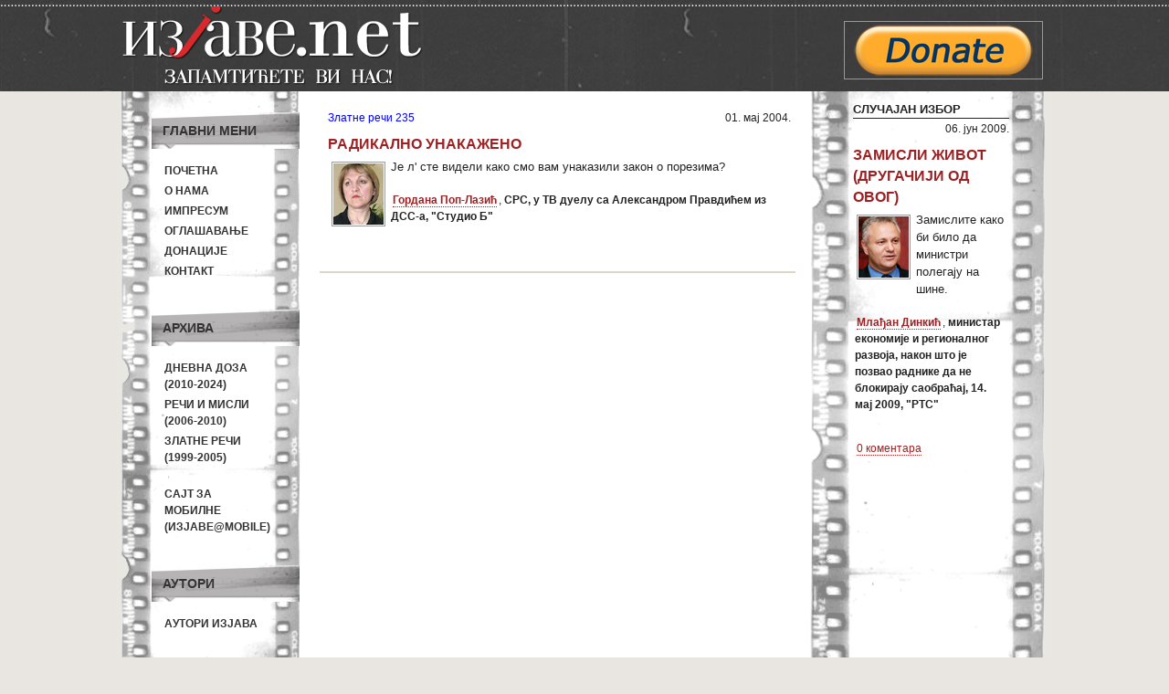

--- FILE ---
content_type: text/html; charset=UTF-8
request_url: http://izjave-net.mlaca1.mycpanel.rs/quote/3335
body_size: 5209
content:
<!DOCTYPE html PUBLIC "-//W3C//DTD XHTML 1.0 Transitional//EN" "http://www.w3.org/TR/xhtml1/DTD/xhtml1-transitional.dtd">
<html xmlns="http://www.w3.org/1999/xhtml" xml:lang="en" lang="en">
<head>
	<meta http-equiv="Content-Type" content="text/html; charset=utf-8" />
	<meta name="language" content="sr-RS" />

        <meta property="og:title" content="Изјаве.net - Радикално унакажено"/>
        <meta property="og:type" content="article"/>
        <meta property="og:url" content="http://izjave-net.mlaca1.mycpanel.rs/quote/3335"/>
        <!-- <meta property="og:image" content=""/> -->
        <meta property="og:site_name" content="Изјаве.net"/>

        <meta property="og:description"
            content="Izjave političara i javnih ličnosti. Arhiva od 1999. godine do danas."/>

	<!-- blueprint CSS framework -->
	<link rel="stylesheet" type="text/css" href="https://izjave.net/css/screen.css" media="screen, projection" />
	<link rel="stylesheet" type="text/css" href="https://izjave.net/css/print.css" media="print" />
	<!--[if lt IE 8]>
	<link rel="stylesheet" type="text/css" href="https://izjave.net/css/ie.css" media="screen, projection" />
	<![endif]-->

	<link rel="stylesheet" type="text/css" href="https://izjave.net/css/main.css" />
	<link rel="stylesheet" type="text/css" href="https://izjave.net/css/form.css" />
        <link rel="icon" type="image/ico" href="https://izjave.net/images/favicon.ico"/>
	
        <meta name="description" content="Izjave političara i javnih ličnosti. Arhiva od 1999. godine do danas." />
<meta name="author" content="Izjave političara i javnih ličnosti. Arhiva od 1999. godine do danas." />
<script type="text/javascript" src="/assets/11ec0e58/jquery.min.js"></script>
<script type="text/javascript">
/*<![CDATA[*/
(function(d){var js, id = "facebook-jssdk"; if (d.getElementById(id)) {return;}js = d.createElement("script"); js.id = id; js.async = true;js.src = "//connect.facebook.net/sr_RS/all.js#xfbml=1";d.getElementsByTagName("head")[0].appendChild(js);}(document));
/*]]>*/
</script>
<title>Изјаве.net - Радикално унакажено</title>

        <script type="text/javascript">

          var _gaq = _gaq || [];
          _gaq.push(['_setAccount', 'UA-16156353-1']);
          _gaq.push(['_trackPageview']);

          (function() {
            var ga = document.createElement('script'); ga.type = 'text/javascript'; ga.async = true;
            ga.src = ('https:' == document.location.protocol ? 'https://ssl' : 'http://www') + '.google-analytics.com/ga.js';
            var s = document.getElementsByTagName('script')[0]; s.parentNode.insertBefore(ga, s);
          })();

        </script>
        <script src="http://static.dudamobile.com/DM_redirect.js" type="text/javascript"></script>
        <script type="text/javascript">DM_redirect("http://mobile.dudamobile.com/site/izjave");</script>

</head>

<body>
        <div id="wrapper">
            
            <div id="header_wrap" class="fixed">
            <div id="header" class="fixed">
            <div id="header-left" class="left">
             
                <a href="/"> <img width="340" height="100" src="https://izjave.net/images/header.png" alt="изјаве.net"></img></a>
            </div>

            <div id="header_right" class="right">


                <div class="baner">
                    <a href="http://www.izjave.net/page/donation.html" target="blank">
                    <img src="https://izjave.net/images/donate-button.png" alt="Донирајте Изјаве"/>
                    </a>
                </div>
            </div>
            </div><!-- header -->

            </div><!-- header_wrap -->

       

        <div class="container" id="page">

   
       
<!--    <div id="mainmenu">
		<ul id="yw4">
<li><a href="/">Почетна</a></li>
</ul>	</div> -->

	<div class="container">

	<div class="span-5">
		<div id="leftbar">

                    <div class="portlet" id="main-menu">
<div class="portlet-decoration">
<div class="portlet-title">Главни мени</div>
</div>
<div class="portlet-content">
<ul class="menu" id="yw0">
<li><a href="/">Почетна</a></li>
<li><a href="/page/about.html">О нама</a></li>
<li><a href="/page/impresum.html">Импресум</a></li>
<li><a href="/page/marketing.html">Оглашавање</a></li>
<li><a href="/page/donation.html">Донације</a></li>
<li><a href="/page/contact.html">Контакт</a></li>
</ul></div>
</div><div class="portlet" id="archive-menu">
<div class="portlet-decoration">
<div class="portlet-title">Архива</div>
</div>
<div class="portlet-content">
<ul class="menu" id="yw1">
<li><a href="/category/3">Дневна доза<br/>(2010-2024)</a></li>
<li><a href="/category/2">Речи и мисли<br/>(2006-2010)</a></li>
<li><a href="/category/1">Златне речи<br/>(1999-2005)</a></li>
<li><a target="_blank" href="http://mobile.dudamobile.com/site/izjave"><br/>Сајт за мобилне<br/>(Изјаве@mobile)</a></li>
</ul></div>
</div><div class="portlet" id="author-menu">
<div class="portlet-decoration">
<div class="portlet-title">Аутори</div>
</div>
<div class="portlet-content">
<ul class="menu" id="yw2">
<li><a href="/author">Аутори изјава</a></li>
</ul></div>
</div>
                   <div class="portlet-decoration">
                <div class="portlet-title2" > Рекламе </div>

			
			<div id="baner-left">
                    <a href="mailto:tamaradear@gmail.com"><img src="/images/banner-sajt.gif" alt="reklama"/></a>
                </div>
            <p></p>
			<div id="baner-left">
                    <img src="/images/baner-dipol.gif" alt="reklama"/>
                </div>
			 <div id="baner-left">
                    <img src="/images/izjave-baner-120x90-srb.jpg" alt="Изјаве.срб""/>				
					
                </div>
			</div>
			<div class="portlet-decoration">
                <div class="portlet-title2"> Линкови</div>
              
              <div id="baner-left">
                    <a href="http://stanjestvari.wordpress.com/" target="blank"><img src="/images/stanje-stvari.jpg" alt="stanje stvari"/></a>
                </div>
                <p></p><p></p>
		
				<div id="baner-left">
                    <a href="http://sivisoko.blogspot.com/" target="blank"><img src="/images/coko_baner.png" alt="sivi soko"/></a>
                </div>
            	<p></p><p></p>

			   <div id="baner-left">
                    <a href="http://www.nspm.rs" target="blank"><img width="120" height="120" src="/images/baner-nspm.jpg" alt="nspm"/></a>
                </div>
                <p></p><p></p>
		
               
		
                <div id="baner-left">
                    <a href="http://prevrat.com/" target="blank"><img src="/images/BANER-PREVRAT.jpg" alt="Prevrat"/></a>
                </div>
				<p></p><p></p>
				
				
				
                <div id="baner-left">
                    <a href="http://www.evroazija.info//" target="blank"><img src="/images/evroazija-baner.jpg" alt="evroazija.info"/></a>
                </div>
            	<p></p><p></p>
		<div id="baner-left">
                    <div class="portlet" id="yw3">
<div class="portlet-content">
<div id="fb-root"></div><fb:like href="http://www.facebook.com/pages/%D0%98%D0%B7%D1%98%D0%B0%D0%B2%D0%B5%D0%BD%D0%B5%D1%82-%D0%B8%D0%B7%D1%98%D0%B0%D0%B2%D0%B5-%D0%BF%D0%BE%D0%BB%D0%B8%D1%82%D0%B8%D1%87%D0%B0%D1%80%D0%B0-%D0%B8-%D1%98%D0%B0%D0%B2%D0%BD%D0%B8%D1%85-%D0%BB%D0%B8%D1%87%D0%BD%D0%BE%D1%81%D1%82%D0%B8/109219992475749" send="true" layout="box_count" width="100" action="recommend" colorscheme="light" show-faces="false" font="verdana" ref="" style="" ></fb:like></div>
</div>            
                </div> 
            </div>

        </div><!-- leftbar -->

	</div>

        <div class="span-19 last">

            <div class="span-13">

                 <!-- breadcrumbs -->


                <div id="content">
                    <div id="content-quote">
    <div id="clanak" >
        <span id="article"><a href="/article/235">Златне речи 235</a></span>
        <span class="created23">01. мај 2004.</span>

        <div class="quote">
            <div id="quote-header">
                <h2>Радикално унакажено</h2>
            </div>
            <div id="quote-content">
                                   <img src="https://izjave.net/images/autori/gordana-pop-lazic.jpg" alt="Гордана Поп-Лазић" class="quote-image"/>
                                <span class="quote-content">
                    Је л' сте видели како смо вам унаказили закон о порезима?                </span><br/><br/>
                <span class="author"><a href="/author/1252">Гордана Поп-Лазић</a></span>,
                <span class="context">СРС, у ТВ дуелу са Александром Правдићем из ДСС-а, "Студио Б"</span>
            </div>
            <div id="quote-footer">
            <div class="quote-face-portlet" id="quote-single-face-like">
<div class="quote-face-content">
<div id="fb-root"></div><fb:like href="http://izjave-net.mlaca1.mycpanel.rs/quote/3335" send="false" layout="button_count" width="450px" action="recommend" colorscheme="light" show-faces="false" font="tahoma" ref="" style="border:none; overflow:hidden; width:485px; height:24px;" ></fb:like></div>
</div>                            </div>
        </div>
    </div>
</div>

<div id="disqus_thread"></div>
<script type="text/javascript">
    var disqus_shortname = 'izjave';
            var disqus_identifier = 'q3335';
                var disqus_url = 'http://izjave-net.mlaca1.mycpanel.rs/quote/3335';
                var disqus_title = 'Радикално унакажено';
        
    (function() {
        var dsq = document.createElement('script'); dsq.type = 'text/javascript'; dsq.async = true;
        dsq.src = 'http://' + disqus_shortname + '.disqus.com/embed.js';
        (document.getElementsByTagName('head')[0] || document.getElementsByTagName('body')[0]).appendChild(dsq);
    })();
</script>
<noscript>Please enable JavaScript to view the <a href="http://disqus.com/?ref_noscript">comments powered by Disqus.</a></noscript>
<a href="http://disqus.com" class="dsq-brlink">blog comments powered by <span class="logo-disqus">Disqus</span></a>    <a href="#" id="comment-disclaimer-toggle">
        Правила коментарисања (прикажи)    </a>
        <div id="comment-disclaimer">
        Молимо вас да се у коментарима држите теме изјаве. Коментари регистрованих корисника (Disqus, Facebook, Twitter, Google, OpenId, Yahoo) објављују се одмах, а анонимни коментари и они који садрже линкове на друге сајтове морају бити одобрени. "Изјаве.нет" задржавају право да обришу коментаре регистрованих корисника или не објаве анонимне коментаре који садрже неумесне осврте на личност, приватан живот, увреде, претње, било какву нетрпељивост или садржај који није у складу са законом, као и оне с линковима који не представљају допринос дискусији. Коментаре писане СВИМ ВЕЛИКИМ СЛОВИМА не објављујемо или пребацујемо у сва мала слова. "Изјаве.нет" не одговарају за ставове коментатора, али уједно позивају на толеранцију и уважавање Другог и Другачијег. Молимо вас да ваши коментари не буду предуги и сматра се да сте остављањем коментара прихватили горња правила. Ако је коментар у сагласности с правилима, биће објављен онако како сте га написали (без брисања и/или дописивања речи). Модераторима се можете обратити на <a href="mailto:redakcija@izjave.net">redakcija@izjave.net</a>.    </div>
    

               </div><!-- content -->
            </div>
            <div class="span-6 last">


               <div id="sidebar">
                    <div id="random-quote">
                       <div id="title">СЛУЧАЈАН ИЗБОР</div>
                        <div id="clanak" >
    <div class="quote">
                    <div class="created">06. јун 2009.</div>
                <div id="quote-header">
            <h2>Замисли живот (другачији од овог)</h2>
            
        </div>
                        <div id="quote-content">
            <span class="quote-content">
                                            <img src="https://izjave.net/images/autori/mladjan-dinkic.jpg" alt="Млађан Динкић" class="quote-image"/>
                        
                Замислите како би било да министри полегају на шине.            </span>
            <br/><br/>
            
            <span class="author"><a href="/author/179">Млађан Динкић</a></span>, <span class="context">министар економије и регионалног развоја, након што је позвао раднике да не блокирају саобраћај, 14. мај 2009, "РТС"</span>        </div>
        <!--<div id="comment_link">
                    </div>-->
            <div id="quote-footer">
                <div class="quote-face-portlet" id="quote-single-face-like">
<div class="quote-face-content">
<div id="fb-root"></div><fb:like href="http://izjave-net.mlaca1.mycpanel.rs/quote/8914" send="false" layout="button_count" width="170px" action="recommend" colorscheme="light" show-faces="false" font="tahoma" ref="" style="border:none; overflow:hidden; width:170px; height:24px;" ></fb:like></div>
</div>                 <div id="single-comment-link">
                        <a data-disqus-identifier="q8914" href="http://izjave-net.mlaca1.mycpanel.rs/quote/8914#disqus_thread">Коментари</a>                </div>
                            </div>
    </div>
</div>

                      <br/><br/>
                  </div>

               </div><!-- sidebar -->

          </div>

        </div>

</div>
	
	</div><!-- page -->
     
         </div><!wrapper-->
          <div id="footer_menu_wrap" class="fixed">

        <div id="footer_menu1">
                       <a target="_parent" href="/page/about.html">О нама</a> ||
                        <a target="_parent" href="/page/impresum.html">Импресум</a> ||
                        <a target="_parent" href="/page/marketing.html">Оглашавање</a> ||
                        
                        <a target="_parent" href="/page/contact.html">Контакт</a> ||
                        <a target="_parent" href="/category/3">Дневна доза (2010-2025)</a> ||
                        <a target="_parent" href="/category/2">Речи и мисли (2006-2010)</a> ||
                        <a target="_parent" href="/category/1">Златне речи (1999-2005)</a> ||
                        <a target="_parent" href="/author">Аутори изјава</a>
                 </div>
        </div>
       
        <div id="footerwrap" class="fixed">
            <div id="footer">

<!--                <div class="baner-anim">

                        <a href="http://www.ppnjegos.org/sabdela.htm" target="blank"><img width="120" height="60" src="https://izjave.net/images/njegos_baner.gif" alt="изјаве.net"/></a>
                </div>
-->

                    <div id="footer_logo"
                         <a href="/">
                            <img height="47" width="230" alt="izjave" src="https://izjave.net/images/footer_logo.png"/>
                        </a>
                    </div>
                       
                    
                <div id="copyright">
                      Copyright &copy; 1999 - 2024 by Изјаве.net<br/>Сва права задржана.                </div>

               </div><!-- footer -->
        </div><!-- footerwrap -->


		<!-- Start of StatCounter Code -->
<script type="text/javascript">
var sc_project=6385902; 
var sc_invisible=0; 
var sc_security="6b238752"; 
</script>
<div style="padding-top:5px;padding-bottom:5px;text-align:center">

<script type="text/javascript"
src="http://www.statcounter.com/counter/counter.js"></script><noscript><div
class="statcounter"><a title="tumblr stats"
href="http://statcounter.com/tumblr/" target="_blank"><img
class="statcounter"
src="http://c.statcounter.com/6385902/0/6b238752/0/"
alt="tumblr stats" align="center"></a></div></noscript>
<!-- End of StatCounter Code -->
</div>
		
		
		
		
		
		
		
		
		
		
		
    <script type="text/javascript">
/*<![CDATA[*/

                            var disqus_shortname = 'izjave';
                            (function () {
                                var s = document.createElement('script'); s.async = true;
                                s.type = 'text/javascript';
                                s.src = 'http://' + disqus_shortname + '.disqus.com/count.js';
                                (document.getElementsByTagName('HEAD')[0] || document.getElementsByTagName('BODY')[0]).appendChild(s);
                            }());
                        
jQuery(function($) {

             $('#comment-disclaimer-toggle').click(function() {
                $('#comment-disclaimer').toggle(200, function(){
                    if($('#comment-disclaimer').css('display') == 'none')
                    {
                       $('#comment-disclaimer-toggle').text('Правила коментарисања (прикажи)');
                    }
                    else
                    {
                        $('#comment-disclaimer-toggle').text('Правила коментарисања (сакриј)');
                    }
                });

                return false;
             });
        
});
/*]]>*/
</script>
</body>
</html>